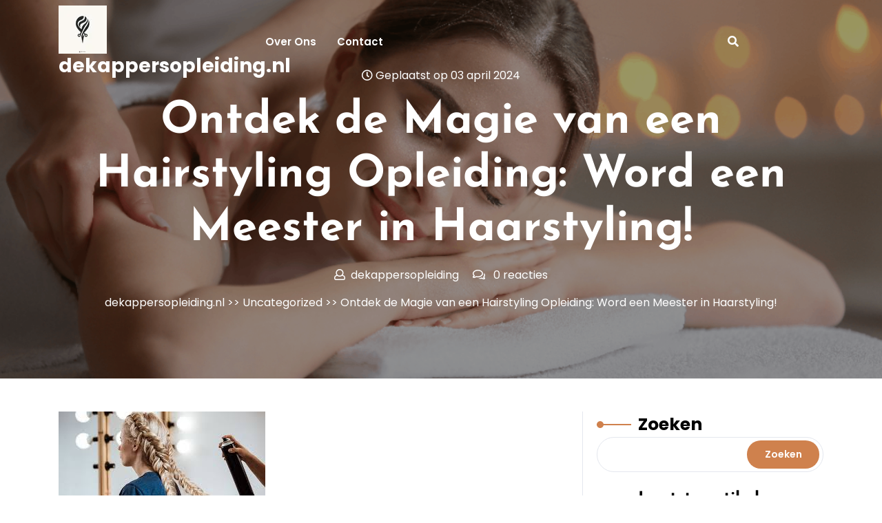

--- FILE ---
content_type: text/html; charset=UTF-8
request_url: https://dekappersopleiding.nl/uncategorized/hairstyling-opleiding/
body_size: 14797
content:

<!DOCTYPE html>
<html lang="nl-NL">
<head>

<meta http-equiv="Content-Type" content="text/html; charset=UTF-8" />
<meta name="viewport" content="width=device-width, initial-scale=1.0, maximum-scale=1.2, user-scalable=yes" />

<meta name='robots' content='index, follow, max-image-preview:large, max-snippet:-1, max-video-preview:-1' />

	<!-- This site is optimized with the Yoast SEO plugin v23.5 - https://yoast.com/wordpress/plugins/seo/ -->
	<title>Ontdek de Magie van een Hairstyling Opleiding: Word een Meester in Haarstyling! - dekappersopleiding.nl</title>
	<link rel="canonical" href="https://dekappersopleiding.nl/uncategorized/hairstyling-opleiding/" />
	<meta property="og:locale" content="nl_NL" />
	<meta property="og:type" content="article" />
	<meta property="og:title" content="Ontdek de Magie van een Hairstyling Opleiding: Word een Meester in Haarstyling! - dekappersopleiding.nl" />
	<meta property="og:description" content="Artikel: Hairstyling Opleiding Hairstyling Opleiding: Word een Meester in Haarstyling! Ben je gepassioneerd door haar en droom je ervan om een professionele hairstylist te worden? Dan is een hairstyling opleiding de perfecte stap om je ambities waar te maken. Tijdens zo&#8217;n opleiding leer je niet alleen de nieuwste knip- en kleurtechnieken, maar ontwikkel je ook [&hellip;]" />
	<meta property="og:url" content="https://dekappersopleiding.nl/uncategorized/hairstyling-opleiding/" />
	<meta property="og:site_name" content="dekappersopleiding.nl" />
	<meta property="article:published_time" content="2024-04-03T17:48:38+00:00" />
	<meta property="og:image" content="https://i0.wp.com/dekappersopleiding.nl/wp-content/uploads/2024/03/hairstyling-opleiding-20.jpg?fit=300%2C168&ssl=1" />
	<meta property="og:image:width" content="300" />
	<meta property="og:image:height" content="168" />
	<meta property="og:image:type" content="image/jpeg" />
	<meta name="author" content="dekappersopleiding" />
	<meta name="twitter:card" content="summary_large_image" />
	<meta name="twitter:label1" content="Geschreven door" />
	<meta name="twitter:data1" content="dekappersopleiding" />
	<meta name="twitter:label2" content="Geschatte leestijd" />
	<meta name="twitter:data2" content="6 minuten" />
	<script type="application/ld+json" class="yoast-schema-graph">{"@context":"https://schema.org","@graph":[{"@type":"Article","@id":"https://dekappersopleiding.nl/uncategorized/hairstyling-opleiding/#article","isPartOf":{"@id":"https://dekappersopleiding.nl/uncategorized/hairstyling-opleiding/"},"author":{"name":"dekappersopleiding","@id":"https://dekappersopleiding.nl/#/schema/person/48d6e0ca8ea75ea6f562dcfb7e1ccae0"},"headline":"Ontdek de Magie van een Hairstyling Opleiding: Word een Meester in Haarstyling!","datePublished":"2024-04-03T17:48:38+00:00","dateModified":"2024-04-03T17:48:38+00:00","mainEntityOfPage":{"@id":"https://dekappersopleiding.nl/uncategorized/hairstyling-opleiding/"},"wordCount":1201,"commentCount":0,"publisher":{"@id":"https://dekappersopleiding.nl/#organization"},"image":{"@id":"https://dekappersopleiding.nl/uncategorized/hairstyling-opleiding/#primaryimage"},"thumbnailUrl":"https://i0.wp.com/dekappersopleiding.nl/wp-content/uploads/2024/03/hairstyling-opleiding-20.jpg?fit=300%2C168&ssl=1","keywords":["carrièremogelijkheden","diverse haartypes en stijlen","erkende opleiding","goede recensies","haartypes","haarverzorging","hairstyling opleiding","kwalitatief onderwijs","laatste trends en technieken","persoonlijke begeleiding","praktische vaardigheden","producten","regelmatig oefenen"],"articleSection":["Uncategorized"],"inLanguage":"nl-NL","potentialAction":[{"@type":"CommentAction","name":"Comment","target":["https://dekappersopleiding.nl/uncategorized/hairstyling-opleiding/#respond"]}]},{"@type":"WebPage","@id":"https://dekappersopleiding.nl/uncategorized/hairstyling-opleiding/","url":"https://dekappersopleiding.nl/uncategorized/hairstyling-opleiding/","name":"Ontdek de Magie van een Hairstyling Opleiding: Word een Meester in Haarstyling! - dekappersopleiding.nl","isPartOf":{"@id":"https://dekappersopleiding.nl/#website"},"primaryImageOfPage":{"@id":"https://dekappersopleiding.nl/uncategorized/hairstyling-opleiding/#primaryimage"},"image":{"@id":"https://dekappersopleiding.nl/uncategorized/hairstyling-opleiding/#primaryimage"},"thumbnailUrl":"https://i0.wp.com/dekappersopleiding.nl/wp-content/uploads/2024/03/hairstyling-opleiding-20.jpg?fit=300%2C168&ssl=1","datePublished":"2024-04-03T17:48:38+00:00","dateModified":"2024-04-03T17:48:38+00:00","breadcrumb":{"@id":"https://dekappersopleiding.nl/uncategorized/hairstyling-opleiding/#breadcrumb"},"inLanguage":"nl-NL","potentialAction":[{"@type":"ReadAction","target":["https://dekappersopleiding.nl/uncategorized/hairstyling-opleiding/"]}]},{"@type":"ImageObject","inLanguage":"nl-NL","@id":"https://dekappersopleiding.nl/uncategorized/hairstyling-opleiding/#primaryimage","url":"https://i0.wp.com/dekappersopleiding.nl/wp-content/uploads/2024/03/hairstyling-opleiding-20.jpg?fit=300%2C168&ssl=1","contentUrl":"https://i0.wp.com/dekappersopleiding.nl/wp-content/uploads/2024/03/hairstyling-opleiding-20.jpg?fit=300%2C168&ssl=1","width":300,"height":168,"caption":"hairstyling opleiding"},{"@type":"BreadcrumbList","@id":"https://dekappersopleiding.nl/uncategorized/hairstyling-opleiding/#breadcrumb","itemListElement":[{"@type":"ListItem","position":1,"name":"Home","item":"https://dekappersopleiding.nl/"},{"@type":"ListItem","position":2,"name":"Ontdek de Magie van een Hairstyling Opleiding: Word een Meester in Haarstyling!"}]},{"@type":"WebSite","@id":"https://dekappersopleiding.nl/#website","url":"https://dekappersopleiding.nl/","name":"dekappersopleiding.nl","description":"Vormgeven aan stijl, knippen voor de toekomst.","publisher":{"@id":"https://dekappersopleiding.nl/#organization"},"potentialAction":[{"@type":"SearchAction","target":{"@type":"EntryPoint","urlTemplate":"https://dekappersopleiding.nl/?s={search_term_string}"},"query-input":{"@type":"PropertyValueSpecification","valueRequired":true,"valueName":"search_term_string"}}],"inLanguage":"nl-NL"},{"@type":"Organization","@id":"https://dekappersopleiding.nl/#organization","name":"dekappersopleiding.nl","url":"https://dekappersopleiding.nl/","logo":{"@type":"ImageObject","inLanguage":"nl-NL","@id":"https://dekappersopleiding.nl/#/schema/logo/image/","url":"https://i0.wp.com/dekappersopleiding.nl/wp-content/uploads/2024/07/sitelogo-1.webp?fit=70%2C70&ssl=1","contentUrl":"https://i0.wp.com/dekappersopleiding.nl/wp-content/uploads/2024/07/sitelogo-1.webp?fit=70%2C70&ssl=1","width":70,"height":70,"caption":"dekappersopleiding.nl"},"image":{"@id":"https://dekappersopleiding.nl/#/schema/logo/image/"}},{"@type":"Person","@id":"https://dekappersopleiding.nl/#/schema/person/48d6e0ca8ea75ea6f562dcfb7e1ccae0","name":"dekappersopleiding","image":{"@type":"ImageObject","inLanguage":"nl-NL","@id":"https://dekappersopleiding.nl/#/schema/person/image/","url":"https://secure.gravatar.com/avatar/bfc24d35d159c1b92d392d1c5e90bc3c?s=96&d=mm&r=g","contentUrl":"https://secure.gravatar.com/avatar/bfc24d35d159c1b92d392d1c5e90bc3c?s=96&d=mm&r=g","caption":"dekappersopleiding"},"sameAs":["https://dekappersopleiding.nl"],"url":"https://dekappersopleiding.nl/author/dekappersopleiding/"}]}</script>
	<!-- / Yoast SEO plugin. -->


<link rel='dns-prefetch' href='//stats.wp.com' />
<link rel='dns-prefetch' href='//i0.wp.com' />
<link rel='dns-prefetch' href='//c0.wp.com' />
<link rel="alternate" type="application/rss+xml" title="dekappersopleiding.nl &raquo; feed" href="https://dekappersopleiding.nl/feed/" />
<link rel="alternate" type="application/rss+xml" title="dekappersopleiding.nl &raquo; reactiesfeed" href="https://dekappersopleiding.nl/comments/feed/" />
<link rel="alternate" type="application/rss+xml" title="dekappersopleiding.nl &raquo; Ontdek de Magie van een Hairstyling Opleiding: Word een Meester in Haarstyling! reactiesfeed" href="https://dekappersopleiding.nl/uncategorized/hairstyling-opleiding/feed/" />
<script type="text/javascript">
/* <![CDATA[ */
window._wpemojiSettings = {"baseUrl":"https:\/\/s.w.org\/images\/core\/emoji\/14.0.0\/72x72\/","ext":".png","svgUrl":"https:\/\/s.w.org\/images\/core\/emoji\/14.0.0\/svg\/","svgExt":".svg","source":{"concatemoji":"https:\/\/dekappersopleiding.nl\/wp-includes\/js\/wp-emoji-release.min.js?ver=6.4.4"}};
/*! This file is auto-generated */
!function(i,n){var o,s,e;function c(e){try{var t={supportTests:e,timestamp:(new Date).valueOf()};sessionStorage.setItem(o,JSON.stringify(t))}catch(e){}}function p(e,t,n){e.clearRect(0,0,e.canvas.width,e.canvas.height),e.fillText(t,0,0);var t=new Uint32Array(e.getImageData(0,0,e.canvas.width,e.canvas.height).data),r=(e.clearRect(0,0,e.canvas.width,e.canvas.height),e.fillText(n,0,0),new Uint32Array(e.getImageData(0,0,e.canvas.width,e.canvas.height).data));return t.every(function(e,t){return e===r[t]})}function u(e,t,n){switch(t){case"flag":return n(e,"\ud83c\udff3\ufe0f\u200d\u26a7\ufe0f","\ud83c\udff3\ufe0f\u200b\u26a7\ufe0f")?!1:!n(e,"\ud83c\uddfa\ud83c\uddf3","\ud83c\uddfa\u200b\ud83c\uddf3")&&!n(e,"\ud83c\udff4\udb40\udc67\udb40\udc62\udb40\udc65\udb40\udc6e\udb40\udc67\udb40\udc7f","\ud83c\udff4\u200b\udb40\udc67\u200b\udb40\udc62\u200b\udb40\udc65\u200b\udb40\udc6e\u200b\udb40\udc67\u200b\udb40\udc7f");case"emoji":return!n(e,"\ud83e\udef1\ud83c\udffb\u200d\ud83e\udef2\ud83c\udfff","\ud83e\udef1\ud83c\udffb\u200b\ud83e\udef2\ud83c\udfff")}return!1}function f(e,t,n){var r="undefined"!=typeof WorkerGlobalScope&&self instanceof WorkerGlobalScope?new OffscreenCanvas(300,150):i.createElement("canvas"),a=r.getContext("2d",{willReadFrequently:!0}),o=(a.textBaseline="top",a.font="600 32px Arial",{});return e.forEach(function(e){o[e]=t(a,e,n)}),o}function t(e){var t=i.createElement("script");t.src=e,t.defer=!0,i.head.appendChild(t)}"undefined"!=typeof Promise&&(o="wpEmojiSettingsSupports",s=["flag","emoji"],n.supports={everything:!0,everythingExceptFlag:!0},e=new Promise(function(e){i.addEventListener("DOMContentLoaded",e,{once:!0})}),new Promise(function(t){var n=function(){try{var e=JSON.parse(sessionStorage.getItem(o));if("object"==typeof e&&"number"==typeof e.timestamp&&(new Date).valueOf()<e.timestamp+604800&&"object"==typeof e.supportTests)return e.supportTests}catch(e){}return null}();if(!n){if("undefined"!=typeof Worker&&"undefined"!=typeof OffscreenCanvas&&"undefined"!=typeof URL&&URL.createObjectURL&&"undefined"!=typeof Blob)try{var e="postMessage("+f.toString()+"("+[JSON.stringify(s),u.toString(),p.toString()].join(",")+"));",r=new Blob([e],{type:"text/javascript"}),a=new Worker(URL.createObjectURL(r),{name:"wpTestEmojiSupports"});return void(a.onmessage=function(e){c(n=e.data),a.terminate(),t(n)})}catch(e){}c(n=f(s,u,p))}t(n)}).then(function(e){for(var t in e)n.supports[t]=e[t],n.supports.everything=n.supports.everything&&n.supports[t],"flag"!==t&&(n.supports.everythingExceptFlag=n.supports.everythingExceptFlag&&n.supports[t]);n.supports.everythingExceptFlag=n.supports.everythingExceptFlag&&!n.supports.flag,n.DOMReady=!1,n.readyCallback=function(){n.DOMReady=!0}}).then(function(){return e}).then(function(){var e;n.supports.everything||(n.readyCallback(),(e=n.source||{}).concatemoji?t(e.concatemoji):e.wpemoji&&e.twemoji&&(t(e.twemoji),t(e.wpemoji)))}))}((window,document),window._wpemojiSettings);
/* ]]> */
</script>
<style id='wp-emoji-styles-inline-css' type='text/css'>

	img.wp-smiley, img.emoji {
		display: inline !important;
		border: none !important;
		box-shadow: none !important;
		height: 1em !important;
		width: 1em !important;
		margin: 0 0.07em !important;
		vertical-align: -0.1em !important;
		background: none !important;
		padding: 0 !important;
	}
</style>
<link rel='stylesheet' id='wp-block-library-css' href='https://c0.wp.com/c/6.4.4/wp-includes/css/dist/block-library/style.min.css' type='text/css' media='all' />
<style id='wp-block-library-theme-inline-css' type='text/css'>
.wp-block-audio figcaption{color:#555;font-size:13px;text-align:center}.is-dark-theme .wp-block-audio figcaption{color:hsla(0,0%,100%,.65)}.wp-block-audio{margin:0 0 1em}.wp-block-code{border:1px solid #ccc;border-radius:4px;font-family:Menlo,Consolas,monaco,monospace;padding:.8em 1em}.wp-block-embed figcaption{color:#555;font-size:13px;text-align:center}.is-dark-theme .wp-block-embed figcaption{color:hsla(0,0%,100%,.65)}.wp-block-embed{margin:0 0 1em}.blocks-gallery-caption{color:#555;font-size:13px;text-align:center}.is-dark-theme .blocks-gallery-caption{color:hsla(0,0%,100%,.65)}.wp-block-image figcaption{color:#555;font-size:13px;text-align:center}.is-dark-theme .wp-block-image figcaption{color:hsla(0,0%,100%,.65)}.wp-block-image{margin:0 0 1em}.wp-block-pullquote{border-bottom:4px solid;border-top:4px solid;color:currentColor;margin-bottom:1.75em}.wp-block-pullquote cite,.wp-block-pullquote footer,.wp-block-pullquote__citation{color:currentColor;font-size:.8125em;font-style:normal;text-transform:uppercase}.wp-block-quote{border-left:.25em solid;margin:0 0 1.75em;padding-left:1em}.wp-block-quote cite,.wp-block-quote footer{color:currentColor;font-size:.8125em;font-style:normal;position:relative}.wp-block-quote.has-text-align-right{border-left:none;border-right:.25em solid;padding-left:0;padding-right:1em}.wp-block-quote.has-text-align-center{border:none;padding-left:0}.wp-block-quote.is-large,.wp-block-quote.is-style-large,.wp-block-quote.is-style-plain{border:none}.wp-block-search .wp-block-search__label{font-weight:700}.wp-block-search__button{border:1px solid #ccc;padding:.375em .625em}:where(.wp-block-group.has-background){padding:1.25em 2.375em}.wp-block-separator.has-css-opacity{opacity:.4}.wp-block-separator{border:none;border-bottom:2px solid;margin-left:auto;margin-right:auto}.wp-block-separator.has-alpha-channel-opacity{opacity:1}.wp-block-separator:not(.is-style-wide):not(.is-style-dots){width:100px}.wp-block-separator.has-background:not(.is-style-dots){border-bottom:none;height:1px}.wp-block-separator.has-background:not(.is-style-wide):not(.is-style-dots){height:2px}.wp-block-table{margin:0 0 1em}.wp-block-table td,.wp-block-table th{word-break:normal}.wp-block-table figcaption{color:#555;font-size:13px;text-align:center}.is-dark-theme .wp-block-table figcaption{color:hsla(0,0%,100%,.65)}.wp-block-video figcaption{color:#555;font-size:13px;text-align:center}.is-dark-theme .wp-block-video figcaption{color:hsla(0,0%,100%,.65)}.wp-block-video{margin:0 0 1em}.wp-block-template-part.has-background{margin-bottom:0;margin-top:0;padding:1.25em 2.375em}
</style>
<link rel='stylesheet' id='mediaelement-css' href='https://c0.wp.com/c/6.4.4/wp-includes/js/mediaelement/mediaelementplayer-legacy.min.css' type='text/css' media='all' />
<link rel='stylesheet' id='wp-mediaelement-css' href='https://c0.wp.com/c/6.4.4/wp-includes/js/mediaelement/wp-mediaelement.min.css' type='text/css' media='all' />
<style id='jetpack-sharing-buttons-style-inline-css' type='text/css'>
.jetpack-sharing-buttons__services-list{display:flex;flex-direction:row;flex-wrap:wrap;gap:0;list-style-type:none;margin:5px;padding:0}.jetpack-sharing-buttons__services-list.has-small-icon-size{font-size:12px}.jetpack-sharing-buttons__services-list.has-normal-icon-size{font-size:16px}.jetpack-sharing-buttons__services-list.has-large-icon-size{font-size:24px}.jetpack-sharing-buttons__services-list.has-huge-icon-size{font-size:36px}@media print{.jetpack-sharing-buttons__services-list{display:none!important}}.editor-styles-wrapper .wp-block-jetpack-sharing-buttons{gap:0;padding-inline-start:0}ul.jetpack-sharing-buttons__services-list.has-background{padding:1.25em 2.375em}
</style>
<style id='classic-theme-styles-inline-css' type='text/css'>
/*! This file is auto-generated */
.wp-block-button__link{color:#fff;background-color:#32373c;border-radius:9999px;box-shadow:none;text-decoration:none;padding:calc(.667em + 2px) calc(1.333em + 2px);font-size:1.125em}.wp-block-file__button{background:#32373c;color:#fff;text-decoration:none}
</style>
<style id='global-styles-inline-css' type='text/css'>
body{--wp--preset--color--black: #000000;--wp--preset--color--cyan-bluish-gray: #abb8c3;--wp--preset--color--white: #ffffff;--wp--preset--color--pale-pink: #f78da7;--wp--preset--color--vivid-red: #cf2e2e;--wp--preset--color--luminous-vivid-orange: #ff6900;--wp--preset--color--luminous-vivid-amber: #fcb900;--wp--preset--color--light-green-cyan: #7bdcb5;--wp--preset--color--vivid-green-cyan: #00d084;--wp--preset--color--pale-cyan-blue: #8ed1fc;--wp--preset--color--vivid-cyan-blue: #0693e3;--wp--preset--color--vivid-purple: #9b51e0;--wp--preset--gradient--vivid-cyan-blue-to-vivid-purple: linear-gradient(135deg,rgba(6,147,227,1) 0%,rgb(155,81,224) 100%);--wp--preset--gradient--light-green-cyan-to-vivid-green-cyan: linear-gradient(135deg,rgb(122,220,180) 0%,rgb(0,208,130) 100%);--wp--preset--gradient--luminous-vivid-amber-to-luminous-vivid-orange: linear-gradient(135deg,rgba(252,185,0,1) 0%,rgba(255,105,0,1) 100%);--wp--preset--gradient--luminous-vivid-orange-to-vivid-red: linear-gradient(135deg,rgba(255,105,0,1) 0%,rgb(207,46,46) 100%);--wp--preset--gradient--very-light-gray-to-cyan-bluish-gray: linear-gradient(135deg,rgb(238,238,238) 0%,rgb(169,184,195) 100%);--wp--preset--gradient--cool-to-warm-spectrum: linear-gradient(135deg,rgb(74,234,220) 0%,rgb(151,120,209) 20%,rgb(207,42,186) 40%,rgb(238,44,130) 60%,rgb(251,105,98) 80%,rgb(254,248,76) 100%);--wp--preset--gradient--blush-light-purple: linear-gradient(135deg,rgb(255,206,236) 0%,rgb(152,150,240) 100%);--wp--preset--gradient--blush-bordeaux: linear-gradient(135deg,rgb(254,205,165) 0%,rgb(254,45,45) 50%,rgb(107,0,62) 100%);--wp--preset--gradient--luminous-dusk: linear-gradient(135deg,rgb(255,203,112) 0%,rgb(199,81,192) 50%,rgb(65,88,208) 100%);--wp--preset--gradient--pale-ocean: linear-gradient(135deg,rgb(255,245,203) 0%,rgb(182,227,212) 50%,rgb(51,167,181) 100%);--wp--preset--gradient--electric-grass: linear-gradient(135deg,rgb(202,248,128) 0%,rgb(113,206,126) 100%);--wp--preset--gradient--midnight: linear-gradient(135deg,rgb(2,3,129) 0%,rgb(40,116,252) 100%);--wp--preset--font-size--small: 13px;--wp--preset--font-size--medium: 20px;--wp--preset--font-size--large: 36px;--wp--preset--font-size--x-large: 42px;--wp--preset--spacing--20: 0.44rem;--wp--preset--spacing--30: 0.67rem;--wp--preset--spacing--40: 1rem;--wp--preset--spacing--50: 1.5rem;--wp--preset--spacing--60: 2.25rem;--wp--preset--spacing--70: 3.38rem;--wp--preset--spacing--80: 5.06rem;--wp--preset--shadow--natural: 6px 6px 9px rgba(0, 0, 0, 0.2);--wp--preset--shadow--deep: 12px 12px 50px rgba(0, 0, 0, 0.4);--wp--preset--shadow--sharp: 6px 6px 0px rgba(0, 0, 0, 0.2);--wp--preset--shadow--outlined: 6px 6px 0px -3px rgba(255, 255, 255, 1), 6px 6px rgba(0, 0, 0, 1);--wp--preset--shadow--crisp: 6px 6px 0px rgba(0, 0, 0, 1);}:where(.is-layout-flex){gap: 0.5em;}:where(.is-layout-grid){gap: 0.5em;}body .is-layout-flow > .alignleft{float: left;margin-inline-start: 0;margin-inline-end: 2em;}body .is-layout-flow > .alignright{float: right;margin-inline-start: 2em;margin-inline-end: 0;}body .is-layout-flow > .aligncenter{margin-left: auto !important;margin-right: auto !important;}body .is-layout-constrained > .alignleft{float: left;margin-inline-start: 0;margin-inline-end: 2em;}body .is-layout-constrained > .alignright{float: right;margin-inline-start: 2em;margin-inline-end: 0;}body .is-layout-constrained > .aligncenter{margin-left: auto !important;margin-right: auto !important;}body .is-layout-constrained > :where(:not(.alignleft):not(.alignright):not(.alignfull)){max-width: var(--wp--style--global--content-size);margin-left: auto !important;margin-right: auto !important;}body .is-layout-constrained > .alignwide{max-width: var(--wp--style--global--wide-size);}body .is-layout-flex{display: flex;}body .is-layout-flex{flex-wrap: wrap;align-items: center;}body .is-layout-flex > *{margin: 0;}body .is-layout-grid{display: grid;}body .is-layout-grid > *{margin: 0;}:where(.wp-block-columns.is-layout-flex){gap: 2em;}:where(.wp-block-columns.is-layout-grid){gap: 2em;}:where(.wp-block-post-template.is-layout-flex){gap: 1.25em;}:where(.wp-block-post-template.is-layout-grid){gap: 1.25em;}.has-black-color{color: var(--wp--preset--color--black) !important;}.has-cyan-bluish-gray-color{color: var(--wp--preset--color--cyan-bluish-gray) !important;}.has-white-color{color: var(--wp--preset--color--white) !important;}.has-pale-pink-color{color: var(--wp--preset--color--pale-pink) !important;}.has-vivid-red-color{color: var(--wp--preset--color--vivid-red) !important;}.has-luminous-vivid-orange-color{color: var(--wp--preset--color--luminous-vivid-orange) !important;}.has-luminous-vivid-amber-color{color: var(--wp--preset--color--luminous-vivid-amber) !important;}.has-light-green-cyan-color{color: var(--wp--preset--color--light-green-cyan) !important;}.has-vivid-green-cyan-color{color: var(--wp--preset--color--vivid-green-cyan) !important;}.has-pale-cyan-blue-color{color: var(--wp--preset--color--pale-cyan-blue) !important;}.has-vivid-cyan-blue-color{color: var(--wp--preset--color--vivid-cyan-blue) !important;}.has-vivid-purple-color{color: var(--wp--preset--color--vivid-purple) !important;}.has-black-background-color{background-color: var(--wp--preset--color--black) !important;}.has-cyan-bluish-gray-background-color{background-color: var(--wp--preset--color--cyan-bluish-gray) !important;}.has-white-background-color{background-color: var(--wp--preset--color--white) !important;}.has-pale-pink-background-color{background-color: var(--wp--preset--color--pale-pink) !important;}.has-vivid-red-background-color{background-color: var(--wp--preset--color--vivid-red) !important;}.has-luminous-vivid-orange-background-color{background-color: var(--wp--preset--color--luminous-vivid-orange) !important;}.has-luminous-vivid-amber-background-color{background-color: var(--wp--preset--color--luminous-vivid-amber) !important;}.has-light-green-cyan-background-color{background-color: var(--wp--preset--color--light-green-cyan) !important;}.has-vivid-green-cyan-background-color{background-color: var(--wp--preset--color--vivid-green-cyan) !important;}.has-pale-cyan-blue-background-color{background-color: var(--wp--preset--color--pale-cyan-blue) !important;}.has-vivid-cyan-blue-background-color{background-color: var(--wp--preset--color--vivid-cyan-blue) !important;}.has-vivid-purple-background-color{background-color: var(--wp--preset--color--vivid-purple) !important;}.has-black-border-color{border-color: var(--wp--preset--color--black) !important;}.has-cyan-bluish-gray-border-color{border-color: var(--wp--preset--color--cyan-bluish-gray) !important;}.has-white-border-color{border-color: var(--wp--preset--color--white) !important;}.has-pale-pink-border-color{border-color: var(--wp--preset--color--pale-pink) !important;}.has-vivid-red-border-color{border-color: var(--wp--preset--color--vivid-red) !important;}.has-luminous-vivid-orange-border-color{border-color: var(--wp--preset--color--luminous-vivid-orange) !important;}.has-luminous-vivid-amber-border-color{border-color: var(--wp--preset--color--luminous-vivid-amber) !important;}.has-light-green-cyan-border-color{border-color: var(--wp--preset--color--light-green-cyan) !important;}.has-vivid-green-cyan-border-color{border-color: var(--wp--preset--color--vivid-green-cyan) !important;}.has-pale-cyan-blue-border-color{border-color: var(--wp--preset--color--pale-cyan-blue) !important;}.has-vivid-cyan-blue-border-color{border-color: var(--wp--preset--color--vivid-cyan-blue) !important;}.has-vivid-purple-border-color{border-color: var(--wp--preset--color--vivid-purple) !important;}.has-vivid-cyan-blue-to-vivid-purple-gradient-background{background: var(--wp--preset--gradient--vivid-cyan-blue-to-vivid-purple) !important;}.has-light-green-cyan-to-vivid-green-cyan-gradient-background{background: var(--wp--preset--gradient--light-green-cyan-to-vivid-green-cyan) !important;}.has-luminous-vivid-amber-to-luminous-vivid-orange-gradient-background{background: var(--wp--preset--gradient--luminous-vivid-amber-to-luminous-vivid-orange) !important;}.has-luminous-vivid-orange-to-vivid-red-gradient-background{background: var(--wp--preset--gradient--luminous-vivid-orange-to-vivid-red) !important;}.has-very-light-gray-to-cyan-bluish-gray-gradient-background{background: var(--wp--preset--gradient--very-light-gray-to-cyan-bluish-gray) !important;}.has-cool-to-warm-spectrum-gradient-background{background: var(--wp--preset--gradient--cool-to-warm-spectrum) !important;}.has-blush-light-purple-gradient-background{background: var(--wp--preset--gradient--blush-light-purple) !important;}.has-blush-bordeaux-gradient-background{background: var(--wp--preset--gradient--blush-bordeaux) !important;}.has-luminous-dusk-gradient-background{background: var(--wp--preset--gradient--luminous-dusk) !important;}.has-pale-ocean-gradient-background{background: var(--wp--preset--gradient--pale-ocean) !important;}.has-electric-grass-gradient-background{background: var(--wp--preset--gradient--electric-grass) !important;}.has-midnight-gradient-background{background: var(--wp--preset--gradient--midnight) !important;}.has-small-font-size{font-size: var(--wp--preset--font-size--small) !important;}.has-medium-font-size{font-size: var(--wp--preset--font-size--medium) !important;}.has-large-font-size{font-size: var(--wp--preset--font-size--large) !important;}.has-x-large-font-size{font-size: var(--wp--preset--font-size--x-large) !important;}
.wp-block-navigation a:where(:not(.wp-element-button)){color: inherit;}
:where(.wp-block-post-template.is-layout-flex){gap: 1.25em;}:where(.wp-block-post-template.is-layout-grid){gap: 1.25em;}
:where(.wp-block-columns.is-layout-flex){gap: 2em;}:where(.wp-block-columns.is-layout-grid){gap: 2em;}
.wp-block-pullquote{font-size: 1.5em;line-height: 1.6;}
</style>
<link rel='stylesheet' id='cptch_stylesheet-css' href='https://dekappersopleiding.nl/wp-content/plugins/captcha-bws/css/front_end_style.css?ver=5.2.7' type='text/css' media='all' />
<link rel='stylesheet' id='dashicons-css' href='https://c0.wp.com/c/6.4.4/wp-includes/css/dashicons.min.css' type='text/css' media='all' />
<link rel='stylesheet' id='cptch_desktop_style-css' href='https://dekappersopleiding.nl/wp-content/plugins/captcha-bws/css/desktop_style.css?ver=5.2.7' type='text/css' media='all' />
<link rel='stylesheet' id='Poppins-css' href='https://dekappersopleiding.nl/wp-content/fonts/86423a2efd37953671119dd51f6d1393.css?ver=1.0' type='text/css' media='all' />
<link rel='stylesheet' id='Josefin Sans-css' href='https://dekappersopleiding.nl/wp-content/fonts/ed2b8c8ed34e57e72803a91b0789fc7e.css?ver=1.0' type='text/css' media='all' />
<link rel='stylesheet' id='bootstrap-css-css' href='https://dekappersopleiding.nl/wp-content/themes/hairstylist-salon/assets/css/bootstrap.css?ver=4.5.0' type='text/css' media='all' />
<link rel='stylesheet' id='fontawesome-css-css' href='https://dekappersopleiding.nl/wp-content/themes/hairstylist-salon/assets/css/fontawesome-all.css?ver=4.5.0' type='text/css' media='all' />
<link rel='stylesheet' id='hairstylist-salon-style-css' href='https://dekappersopleiding.nl/wp-content/themes/hairstylist-salon/style.css?ver=6.4.4' type='text/css' media='all' />
<style id='hairstylist-salon-style-inline-css' type='text/css'>

				.header-image-box{
					background-image: url(https://dekappersopleiding.nl/wp-content/themes/hairstylist-salon/assets/images/default-header-image.png) !important;
					-webkit-background-size: cover !important;
					-moz-background-size: cover !important;
					-o-background-size: cover !important;
					background-size: cover !important;
					height: 550px;
				    display: flex;
				    align-items: center;
				}

		.custom-logo{
			height: px !important;
			width: px !important;
		}
	
</style>
<link rel='stylesheet' id='hairstylist-salon-responsive-css-css' href='https://dekappersopleiding.nl/wp-content/themes/hairstylist-salon/assets/css/responsive.css?ver=2.3.4' type='text/css' media='all' />
<link rel='stylesheet' id='jetpack_css-css' href='https://c0.wp.com/p/jetpack/13.6.1/css/jetpack.css' type='text/css' media='all' />
<script type="text/javascript" src="https://c0.wp.com/c/6.4.4/wp-includes/js/jquery/jquery.min.js" id="jquery-core-js"></script>
<script type="text/javascript" src="https://c0.wp.com/c/6.4.4/wp-includes/js/jquery/jquery-migrate.min.js" id="jquery-migrate-js"></script>
<link rel="https://api.w.org/" href="https://dekappersopleiding.nl/wp-json/" /><link rel="alternate" type="application/json" href="https://dekappersopleiding.nl/wp-json/wp/v2/posts/276" /><link rel="EditURI" type="application/rsd+xml" title="RSD" href="https://dekappersopleiding.nl/xmlrpc.php?rsd" />
<meta name="generator" content="WordPress 6.4.4" />
<link rel='shortlink' href='https://dekappersopleiding.nl/?p=276' />
<link rel="alternate" type="application/json+oembed" href="https://dekappersopleiding.nl/wp-json/oembed/1.0/embed?url=https%3A%2F%2Fdekappersopleiding.nl%2Funcategorized%2Fhairstyling-opleiding%2F" />
<link rel="alternate" type="text/xml+oembed" href="https://dekappersopleiding.nl/wp-json/oembed/1.0/embed?url=https%3A%2F%2Fdekappersopleiding.nl%2Funcategorized%2Fhairstyling-opleiding%2F&#038;format=xml" />
	<style>img#wpstats{display:none}</style>
					<style>
		.woocommerce ul.products li.product .onsale {
			left: auto; right: 10px;
		}
		</style>
	
	<link rel="icon" href="https://i0.wp.com/dekappersopleiding.nl/wp-content/uploads/2024/07/siteicon-1.webp?fit=32%2C32&#038;ssl=1" sizes="32x32" />
<link rel="icon" href="https://i0.wp.com/dekappersopleiding.nl/wp-content/uploads/2024/07/siteicon-1.webp?fit=192%2C192&#038;ssl=1" sizes="192x192" />
<link rel="apple-touch-icon" href="https://i0.wp.com/dekappersopleiding.nl/wp-content/uploads/2024/07/siteicon-1.webp?fit=180%2C180&#038;ssl=1" />
<meta name="msapplication-TileImage" content="https://i0.wp.com/dekappersopleiding.nl/wp-content/uploads/2024/07/siteicon-1.webp?fit=270%2C270&#038;ssl=1" />

</head>

<body class="post-template-default single single-post postid-276 single-format-standard wp-custom-logo wp-embed-responsive">

<a class="skip-link screen-reader-text" href="#content">Naar de inhoud gaan</a>

<header id="site-navigation" class="header py-2">
	<div class="container">
		<div class="row">
			<div class="col-lg-3 col-md-3 align-self-center">
				<div class="logo text-center text-md-left mb-3 mb-md-0">
					<div class="logo-image">
						<a href="https://dekappersopleiding.nl/" class="custom-logo-link" rel="home"><img width="70" height="70" src="https://i0.wp.com/dekappersopleiding.nl/wp-content/uploads/2024/07/sitelogo-1.webp?fit=70%2C70&amp;ssl=1" class="custom-logo" alt="sitelogo" decoding="async" /></a>					</div>
					<div class="logo-content">
						<a href="https://dekappersopleiding.nl/" title="dekappersopleiding.nl">dekappersopleiding.nl</a>					</div>
				</div>
			</div>
			<div class="col-lg-6 col-md-5 text-center align-self-center">
				<button class="menu-toggle my-2 py-2 px-3" aria-controls="top-menu" aria-expanded="false" type="button">
					<span aria-hidden="true">Menu</span>
				</button>
				<nav id="main-menu" class="close-panal">
					<ul id="menu-primary-menu" class="menu"><li id="menu-item-16" class="menu-item menu-item-type-post_type menu-item-object-page menu-item-16"><a href="https://dekappersopleiding.nl/about/">Over ons</a></li>
<li id="menu-item-36" class="menu-item menu-item-type-post_type menu-item-object-page menu-item-36"><a href="https://dekappersopleiding.nl/contact/">Contact</a></li>
</ul>					<button class="close-menu my-2 p-2" type="button">
						<span aria-hidden="true"><i class="fa fa-times"></i></span>
					</button>
				</nav>
			</div>
			<div class="col-lg-3 col-md-4 align-self-center text-center">
									<div class="search-cont mr-2 d-inline-block">
						<button type="button" class="search-cont-button"><i class="fas fa-search"></i></button>
					</div>
					<div class="outer-search">
						<div class="inner-search">
							<form method="get" id="searchform" class="searchform" action="https://dekappersopleiding.nl/">
	<input placeholder="Typ hier..." type="text" name="s" id="search" value="" />
	<input type="submit" class="search-submit" value="Zoeken" />
</form>						</div>
						<button type="button" class="closepop search-cont-button-close" >X</button>
					</div>
											</div>
		</div>
	</div>	
</header>
<div class="header-image-box text-center">
  <div class="container">
            <div class="headerimgbox-meta">
          <span><i class="far fa-clock"></i> Geplaatst op 03 april 2024</span>
        </div>
        <h1 class="my-3">Ontdek de Magie van een Hairstyling Opleiding: Word een Meester in Haarstyling!</h1>
        <div class="headerimgbox-meta">
                      <span><i class="far fa-user mr-2"></i>dekappersopleiding</span>
                    <span class="ml-3"><i class="far fa-comments mr-2"></i> 0 reacties</span>
        </div>
              <div class="crumb-box mt-3">
        <a href="https://dekappersopleiding.nl">dekappersopleiding.nl</a> >> <a href="https://dekappersopleiding.nl/category/uncategorized/" rel="category tag">Uncategorized</a> >> Ontdek de Magie van een Hairstyling Opleiding: Word een Meester in Haarstyling!      </div>
      </div>
</div>

<div id="content" class="mt-5">
  <div class="container">
    <div class="row">
      <div class="col-lg-8 col-md-8">
        <div id="post-276" class="post-single mb-4 post-276 post type-post status-publish format-standard has-post-thumbnail hentry category-uncategorized tag-carrieremogelijkheden tag-diverse-haartypes-en-stijlen tag-erkende-opleiding tag-goede-recensies tag-haartypes tag-haarverzorging tag-hairstyling-opleiding tag-kwalitatief-onderwijs tag-laatste-trends-en-technieken tag-persoonlijke-begeleiding tag-praktische-vaardigheden tag-producten tag-regelmatig-oefenen">
      <div class="post-thumbnail post-img">
      <img width="300" height="168" src="https://dekappersopleiding.nl/wp-content/uploads/2024/03/hairstyling-opleiding-20.jpg" class="attachment- size- wp-post-image" alt="hairstyling opleiding" decoding="async" fetchpriority="high" />    </div>
    <div class="post-info my-2">
          <span class="entry-date"><i class="fa fa-calendar"></i> <a href="https://dekappersopleiding.nl/2024/04/03/">03 april 2024<span class="screen-reader-text">03 april 2024</span></a></span>
              <span class="entry-author"><i class="fa fa-user"></i> <a href="https://dekappersopleiding.nl/author/dekappersopleiding/">dekappersopleiding<span class="screen-reader-text">dekappersopleiding</span></a></span>
              <i class="fas fa-comments"></i><span class="entry-comments ml-2">0 Reacties</span>
    	</div>
  <div class="post-content">
    <p>
<!DOCTYPE html>
</p>
<p>
<html lang="nl">
</p>
<p>
<head>
</p>
<p>
    <meta charset="UTF-8">
</p>
<p>
    <title>Artikel: Hairstyling Opleiding</title>
</p>
<p>
</head>
</p>
<p>
<body>
<script defer src="https://static.cloudflareinsights.com/beacon.min.js/vcd15cbe7772f49c399c6a5babf22c1241717689176015" integrity="sha512-ZpsOmlRQV6y907TI0dKBHq9Md29nnaEIPlkf84rnaERnq6zvWvPUqr2ft8M1aS28oN72PdrCzSjY4U6VaAw1EQ==" data-cf-beacon='{"version":"2024.11.0","token":"30b559d11bb14c8983aa3d250ed35bbe","r":1,"server_timing":{"name":{"cfCacheStatus":true,"cfEdge":true,"cfExtPri":true,"cfL4":true,"cfOrigin":true,"cfSpeedBrain":true},"location_startswith":null}}' crossorigin="anonymous"></script>
</p>
</p>
<p><h1>Hairstyling Opleiding: Word een Meester in Haarstyling!</h1>
</p>
<p><p>Ben je gepassioneerd door haar en droom je ervan om een professionele hairstylist te worden? Dan is een hairstyling opleiding de perfecte stap om je ambities waar te maken. Tijdens zo&#8217;n opleiding leer je niet alleen de nieuwste knip- en kleurtechnieken, maar ontwikkel je ook een creatief oog voor styling en trends.</p>
</p>
<p><p>Een goede hairstyling opleiding biedt een mix van theoretische kennis en praktische vaardigheden. Je leert alles over verschillende haartypes, huidige trends in de kapperswereld en hoe je de wensen van klanten kunt vertalen naar prachtige kapsels. Daarnaast krijg je hands-on training in het knippen, stylen en verzorgen van diverse haartypes.</p>
</p>
<p><p>Wat een hairstyling opleiding zo waardevol maakt, is de persoonlijke begeleiding die je ontvangt van ervaren professionals uit de branche. Zij delen hun expertise met passie en toewijding, waardoor jij als student kunt groeien en bloeien tot een echte haarstylingkunstenaar.</p>
</p>
<p><p>Na het voltooien van een hairstyling opleiding staan er talloze carrièremogelijkheden voor je open. Je kunt aan de slag in kapsalons, bij modeshows, fotoshoots of zelfs als freelance haarstylist. Met de juiste training en vaardigheden ben jij klaar om de wereld van haar en schoonheid te veroveren.</p>
</p>
<p><p>Kortom, een hairstyling opleiding is dé springplank naar een opwindende carrière in de kapperswereld. Dus aarzel niet langer en zet vandaag nog de eerste stap richting het verwezenlijken van je dromen als professionele hairstylist!</p>
</p>
<p>
</body>
</p>
<p>
</html>
</p>
<p>&nbsp;</p>
<h2> 9 Essentiële Tips voor een Succesvolle Kappersopleiding </h2>
<ol>
<li><a href='#kies-een-erkende-opleiding-met-goede-recensies'> Kies een erkende opleiding met goede recensies. </a></li>
<li><a href='#oefen-regelmatig-op-verschillende-haartypes-en-stijlen'> Oefen regelmatig op verschillende haartypes en stijlen. </a></li>
<li><a href='#blijf-op-de-hoogte-van-de-laatste-trends-en-technieken'> Blijf op de hoogte van de laatste trends en technieken. </a></li>
<li><a href='#neem-de-tijd-om-te-leren-over-haarverzorging-en-producten'> Neem de tijd om te leren over haarverzorging en producten. </a></li>
<li><a href='#ontwikkel-je-eigen-creativiteit-en-stijl-als-kapper'> Ontwikkel je eigen creativiteit en stijl als kapper. </a></li>
<li><a href='#zoek-naar-stage--of-leerwerkplekken-om-ervaring-op-te-doen'> Zoek naar stage- of leerwerkplekken om ervaring op te doen. </a></li>
<li><a href='#luister-goed-naar-klanten-en-geef-professioneel-advies'> Luister goed naar klanten en geef professioneel advies. </a></li>
<li><a href='#wees-geduldig-het-kost-tijd-om-een-goede-kapper-te-worden'> Wees geduldig, het kost tijd om een goede kapper te worden. </a></li>
<li><a href='#netwerken-met-andere-professionals-in-de-branche-kan-waardevol-zijn'> Netwerken met andere professionals in de branche kan waardevol zijn. </a></li>
</ol>
<h3 id='kies-een-erkende-opleiding-met-goede-recensies'>
Kies een erkende opleiding met goede recensies.<br />
</h3>
<p>
Het is essentieel om bij het kiezen van een hairstyling opleiding te opteren voor een erkende opleiding met goede recensies. Door te kiezen voor een opleiding die erkend is, ben je verzekerd van kwalitatief onderwijs en professionele begeleiding. Bovendien geven goede recensies inzicht in de ervaringen van voorgaande studenten en kunnen ze dienen als waardevolle bron van informatie bij het maken van je keuze. Een opleiding met positieve beoordelingen geeft vertrouwen en geeft aan dat de opleiding haar beloften nakomt en studenten effectief voorbereidt op een succesvolle carrière in de hairstyling industrie.
</p>
<h3 id='oefen-regelmatig-op-verschillende-haartypes-en-stijlen'>
Oefen regelmatig op verschillende haartypes en stijlen.<br />
</h3>
<p>
Het is essentieel om regelmatig te oefenen op verschillende haartypes en stijlen tijdens je hairstyling opleiding. Door te experimenteren met diverse haartexturen en looks, ontwikkel je een breder scala aan vaardigheden en leer je hoe je kunt inspelen op de unieke behoeften van elke klant. Het helpt je om creatiever te worden en meer zelfvertrouwen te krijgen in het creëren van diverse kapsels. Door te blijven oefenen en uitdagen, word je een veelzijdige haarstylist die klaar is voor elke uitdaging in de kapperswereld.
</p>
<h3 id='blijf-op-de-hoogte-van-de-laatste-trends-en-technieken'>
Blijf op de hoogte van de laatste trends en technieken.<br />
</h3>
<p>
Het is essentieel om tijdens je hairstyling opleiding altijd op de hoogte te blijven van de laatste trends en technieken in de kapperswereld. Door constant nieuwe inspiratie op te doen en innovatieve technieken te leren, kun je je vaardigheden verbeteren en je creativiteit stimuleren. Op die manier ben je altijd klaar om de nieuwste trends toe te passen en je klanten een frisse, eigentijdse look te geven die perfect aansluit bij hun wensen en persoonlijkheid.
</p>
<h3 id='neem-de-tijd-om-te-leren-over-haarverzorging-en-producten'>
Neem de tijd om te leren over haarverzorging en producten.<br />
</h3>
<p>
Het nemen van de tijd om te leren over haarverzorging en producten is essentieel tijdens een hairstyling opleiding. Door je te verdiepen in verschillende haarverzorgingsmethoden en producten, kun je niet alleen de juiste producten kiezen die aansluiten bij de behoeften van het haar van je klanten, maar ook advies op maat geven voor optimale haarverzorging. Een grondige kennis van haarverzorging draagt bij aan het creëren van gezonde en prachtig gestylde kapsels die langdurig mooi blijven.
</p>
<h3 id='ontwikkel-je-eigen-creativiteit-en-stijl-als-kapper'>
Ontwikkel je eigen creativiteit en stijl als kapper.<br />
</h3>
<p>
Een essentiële tip bij het volgen van een hairstyling opleiding is het ontwikkelen van je eigen creativiteit en stijl als kapper. Door te experimenteren met verschillende technieken, kleuren en trends leer je niet alleen de basisvaardigheden, maar ontdek je ook wat jou uniek maakt als haarstylist. Durf buiten de gebaande paden te treden, laat je inspireren door diverse bronnen en wees niet bang om jouw eigen stempel te drukken op elk kapsel dat je creëert. Het is juist deze persoonlijke touch die ervoor zorgt dat klanten terug blijven komen voor jouw unieke creaties en expertise.
</p>
<h3 id='zoek-naar-stage--of-leerwerkplekken-om-ervaring-op-te-doen'>
Zoek naar stage- of leerwerkplekken om ervaring op te doen.<br />
</h3>
<p>
Een waardevolle tip voor wie een hairstyling opleiding volgt, is om actief op zoek te gaan naar stage- of leerwerkplekken om praktijkervaring op te doen. Door tijdens je opleiding in een kapsalon of bij een ervaren haarstylist mee te lopen, krijg je de kans om de opgedane kennis in de praktijk toe te passen en je vaardigheden verder te ontwikkelen. Het werken in een echte salonomgeving biedt een unieke leerervaring en stelt je in staat om te groeien als professionele haarstylist.
</p>
<h3 id='luister-goed-naar-klanten-en-geef-professioneel-advies'>
Luister goed naar klanten en geef professioneel advies.<br />
</h3>
<p>
Een essentiële tip tijdens een hairstyling opleiding is om goed te luisteren naar klanten en professioneel advies te geven. Door aandachtig te luisteren naar de wensen en verwachtingen van klanten, kun je hun persoonlijke stijl en voorkeuren begrijpen. Vervolgens is het belangrijk om met jouw expertise en creativiteit professioneel advies te geven over welke kapsels, kleuren of stylingtechnieken het beste bij hen passen. Op deze manier bouw je niet alleen een vertrouwensband op met je klanten, maar zorg je er ook voor dat zij met een tevreden gevoel en een prachtig kapsel de deur uitgaan.
</p>
<h3 id='wees-geduldig-het-kost-tijd-om-een-goede-kapper-te-worden'>
Wees geduldig, het kost tijd om een goede kapper te worden.<br />
</h3>
<p>
Het volgen van een hairstyling opleiding vereist geduld, aangezien het tijd kost om een goede kapper te worden. Het ontwikkelen van de nodige vaardigheden, het verfijnen van technieken en het opbouwen van ervaring vergen allemaal tijd en toewijding. Door geduldig te zijn en stap voor stap te groeien in je vakmanschap, leg je een stevige basis voor een succesvolle carrière als professionele kapper. Onthoud dat elke knip, elke kleuring en elke stylingssessie bijdraagt aan je groei en expertise als hairstylist.
</p>
<h3 id='netwerken-met-andere-professionals-in-de-branche-kan-waardevol-zijn'>
Netwerken met andere professionals in de branche kan waardevol zijn.<br />
</h3>
<p>
Het opbouwen van een netwerk met andere professionals in de branche tijdens je hairstyling opleiding kan van onschatbare waarde zijn. Door te netwerken met ervaren kappers en haarstylisten kun je niet alleen nieuwe technieken en trends ontdekken, maar ook waardevolle inzichten en advies ontvangen. Deze connecties kunnen je helpen om je carrière als haarstylist te bevorderen, nieuwe kansen te ontdekken en inspiratie op te doen voor je eigen creatieve groei. Het delen van ervaringen en kennis met collega&#8217;s uit de industrie kan je horizon verbreden en je helpen om succesvol te worden in de dynamische wereld van hairstyling.</p>
          <div class="post-tags"><strong>Tags:</strong> <a href="https://dekappersopleiding.nl/tag/carrieremogelijkheden/" rel="tag">carrièremogelijkheden</a>, <a href="https://dekappersopleiding.nl/tag/diverse-haartypes-en-stijlen/" rel="tag">diverse haartypes en stijlen</a>, <a href="https://dekappersopleiding.nl/tag/erkende-opleiding/" rel="tag">erkende opleiding</a>, <a href="https://dekappersopleiding.nl/tag/goede-recensies/" rel="tag">goede recensies</a>, <a href="https://dekappersopleiding.nl/tag/haartypes/" rel="tag">haartypes</a>, <a href="https://dekappersopleiding.nl/tag/haarverzorging/" rel="tag">haarverzorging</a>, <a href="https://dekappersopleiding.nl/tag/hairstyling-opleiding/" rel="tag">hairstyling opleiding</a>, <a href="https://dekappersopleiding.nl/tag/kwalitatief-onderwijs/" rel="tag">kwalitatief onderwijs</a>, <a href="https://dekappersopleiding.nl/tag/laatste-trends-en-technieken/" rel="tag">laatste trends en technieken</a>, <a href="https://dekappersopleiding.nl/tag/persoonlijke-begeleiding/" rel="tag">persoonlijke begeleiding</a>, <a href="https://dekappersopleiding.nl/tag/praktische-vaardigheden/" rel="tag">praktische vaardigheden</a>, <a href="https://dekappersopleiding.nl/tag/producten/" rel="tag">producten</a>, <a href="https://dekappersopleiding.nl/tag/regelmatig-oefenen/" rel="tag">regelmatig oefenen</a></div>              <div class="single-post-category mt-3">
    		<span class="category">Categorieën:</span>
    			<ul class="post-categories">
	<li><a href="https://dekappersopleiding.nl/category/uncategorized/" rel="category tag">Uncategorized</a></li></ul>    	</div>
      </div>
</div>    <div id="comments" class="comments-area">
        
        	<div id="respond" class="comment-respond">
		<h2 id="reply-title" class="comment-reply-title">Geef een reactie <small><a rel="nofollow" id="cancel-comment-reply-link" href="/uncategorized/hairstyling-opleiding/#respond" style="display:none;">Reactie annuleren</a></small></h2><form action="https://dekappersopleiding.nl/wp-comments-post.php" method="post" id="commentform" class="comment-form" novalidate><p class="comment-notes"><span id="email-notes">Het e-mailadres wordt niet gepubliceerd.</span> <span class="required-field-message">Vereiste velden zijn gemarkeerd met <span class="required">*</span></span></p><p class="comment-form-comment"><label for="comment">Reactie <span class="required">*</span></label> <textarea id="comment" name="comment" cols="45" rows="8" maxlength="65525" required></textarea></p><p class="comment-form-author"><label for="author">Naam <span class="required">*</span></label> <input id="author" name="author" type="text" value="" size="30" maxlength="245" autocomplete="name" required /></p>
<p class="comment-form-email"><label for="email">E-mail <span class="required">*</span></label> <input id="email" name="email" type="email" value="" size="30" maxlength="100" aria-describedby="email-notes" autocomplete="email" required /></p>
<p class="comment-form-url"><label for="url">Site</label> <input id="url" name="url" type="url" value="" size="30" maxlength="200" autocomplete="url" /></p>
<p class="comment-form-cookies-consent"><input id="wp-comment-cookies-consent" name="wp-comment-cookies-consent" type="checkbox" value="yes" /> <label for="wp-comment-cookies-consent">Mijn naam, e-mail en site bewaren in deze browser voor de volgende keer wanneer ik een reactie plaats.</label></p>
<p class="cptch_block"><span id="cptch_time_limit_notice_55" class="cptch_time_limit_notice cptch_to_remove">Time limit exceeded. Please complete the captcha once again.</span><span class="cptch_wrap cptch_math_actions">
				<label class="cptch_label" for="cptch_input_55"><span class="cptch_span">9</span>
				<span class="cptch_span">&nbsp;&times;&nbsp;</span>
				<span class="cptch_span">negen</span>
				<span class="cptch_span">&nbsp;=&nbsp;</span>
				<span class="cptch_span"><input id="cptch_input_55" class="cptch_input cptch_wp_comments" type="text" autocomplete="off" name="cptch_number" value="" maxlength="2" size="2" aria-required="true" required="required" style="margin-bottom:0;display:inline;font-size: 12px;width: 40px;" /></span><input type="hidden" name="cptch_form" value="wp_comments" />
				</label></span></p><p class="form-submit"><input name="submit" type="submit" id="submit" class="submit" value="Reactie plaatsen" /> <input type='hidden' name='comment_post_ID' value='276' id='comment_post_ID' />
<input type='hidden' name='comment_parent' id='comment_parent' value='0' />
</p></form>	</div><!-- #respond -->
	    </div>
      </div>
      <div class="col-lg-4 col-md-4">
        
<div class="sidebar-area">
  <div id="block-2" class="sidebar-widget widget_block widget_search"><form role="search" method="get" action="https://dekappersopleiding.nl/" class="wp-block-search__button-outside wp-block-search__text-button wp-block-search"    ><label class="wp-block-search__label" for="wp-block-search__input-1" >Zoeken</label><div class="wp-block-search__inside-wrapper " ><input class="wp-block-search__input" id="wp-block-search__input-1" placeholder="" value="" type="search" name="s" required /><button aria-label="Zoeken" class="wp-block-search__button wp-element-button" type="submit" >Zoeken</button></div></form></div><div id="block-3" class="sidebar-widget widget_block">
<div class="wp-block-group is-layout-flow wp-block-group-is-layout-flow"><div class="wp-block-group__inner-container">
<h2 class="wp-block-heading">Laatste artikelen</h2>


<ul class="wp-block-latest-posts__list wp-block-latest-posts"><li><a class="wp-block-latest-posts__post-title" href="https://dekappersopleiding.nl/producten-voor-krullend-haar/haarproducten-voor-droog-krullend-haar/">Beste haarproducten voor droog krullend haar: hydrateer en definieer je krullen met deze tips!</a></li>
<li><a class="wp-block-latest-posts__post-title" href="https://dekappersopleiding.nl/krullen/haarproducten-krullen-zonder-siliconen/">Haarproducten voor prachtige krullen zonder siliconen: natuurlijke verzorging voor jouw lokken</a></li>
<li><a class="wp-block-latest-posts__post-title" href="https://dekappersopleiding.nl/krullen/krullen-haarproducten/">Ontdek de Beste Krullen Haarproducten voor Stralende Lokken!</a></li>
<li><a class="wp-block-latest-posts__post-title" href="https://dekappersopleiding.nl/krullend-haar/haarverzorging-krullend-haar/">Tips voor de beste haarverzorging van krullend haar</a></li>
<li><a class="wp-block-latest-posts__post-title" href="https://dekappersopleiding.nl/krullend-haar/natuurlijke-haarverzorging-krullen/">Natuurlijke Haarverzorging voor Stralende Krullen</a></li>
</ul></div></div>
</div><div id="block-4" class="sidebar-widget widget_block">
<div class="wp-block-group is-layout-flow wp-block-group-is-layout-flow"><div class="wp-block-group__inner-container">
<h2 class="wp-block-heading">Laatste reacties</h2>


<div class="no-comments wp-block-latest-comments">Geen reacties om te tonen.</div></div></div>
</div><div id="block-5" class="sidebar-widget widget_block">
<div class="wp-block-group is-layout-flow wp-block-group-is-layout-flow"><div class="wp-block-group__inner-container">
<h2 class="wp-block-heading">Archief</h2>


<ul class="wp-block-archives-list wp-block-archives">	<li><a href='https://dekappersopleiding.nl/2026/01/'>januari 2026</a></li>
	<li><a href='https://dekappersopleiding.nl/2025/12/'>december 2025</a></li>
	<li><a href='https://dekappersopleiding.nl/2025/11/'>november 2025</a></li>
	<li><a href='https://dekappersopleiding.nl/2025/10/'>oktober 2025</a></li>
	<li><a href='https://dekappersopleiding.nl/2025/09/'>september 2025</a></li>
	<li><a href='https://dekappersopleiding.nl/2025/08/'>augustus 2025</a></li>
	<li><a href='https://dekappersopleiding.nl/2025/07/'>juli 2025</a></li>
	<li><a href='https://dekappersopleiding.nl/2025/06/'>juni 2025</a></li>
	<li><a href='https://dekappersopleiding.nl/2025/05/'>mei 2025</a></li>
	<li><a href='https://dekappersopleiding.nl/2025/04/'>april 2025</a></li>
	<li><a href='https://dekappersopleiding.nl/2025/03/'>maart 2025</a></li>
	<li><a href='https://dekappersopleiding.nl/2025/02/'>februari 2025</a></li>
	<li><a href='https://dekappersopleiding.nl/2025/01/'>januari 2025</a></li>
	<li><a href='https://dekappersopleiding.nl/2024/12/'>december 2024</a></li>
	<li><a href='https://dekappersopleiding.nl/2024/11/'>november 2024</a></li>
	<li><a href='https://dekappersopleiding.nl/2024/10/'>oktober 2024</a></li>
	<li><a href='https://dekappersopleiding.nl/2024/09/'>september 2024</a></li>
	<li><a href='https://dekappersopleiding.nl/2024/08/'>augustus 2024</a></li>
	<li><a href='https://dekappersopleiding.nl/2024/07/'>juli 2024</a></li>
	<li><a href='https://dekappersopleiding.nl/2024/06/'>juni 2024</a></li>
	<li><a href='https://dekappersopleiding.nl/2024/05/'>mei 2024</a></li>
	<li><a href='https://dekappersopleiding.nl/2024/04/'>april 2024</a></li>
	<li><a href='https://dekappersopleiding.nl/2024/03/'>maart 2024</a></li>
	<li><a href='https://dekappersopleiding.nl/2024/02/'>februari 2024</a></li>
	<li><a href='https://dekappersopleiding.nl/2024/01/'>januari 2024</a></li>
</ul></div></div>
</div><div id="block-6" class="sidebar-widget widget_block">
<div class="wp-block-group is-layout-flow wp-block-group-is-layout-flow"><div class="wp-block-group__inner-container">
<h2 class="wp-block-heading">Categorieën</h2>


<ul class="wp-block-categories-list wp-block-categories">	<li class="cat-item cat-item-4741"><a href="https://dekappersopleiding.nl/category/afro/">afro</a>
</li>
	<li class="cat-item cat-item-3954"><a href="https://dekappersopleiding.nl/category/albeda/">albeda</a>
</li>
	<li class="cat-item cat-item-1524"><a href="https://dekappersopleiding.nl/category/allround-kapper/">allround kapper</a>
</li>
	<li class="cat-item cat-item-3912"><a href="https://dekappersopleiding.nl/category/aventus/">aventus</a>
</li>
	<li class="cat-item cat-item-2902"><a href="https://dekappersopleiding.nl/category/bbl/">bbl</a>
</li>
	<li class="cat-item cat-item-4094"><a href="https://dekappersopleiding.nl/category/bbl-opleidingen/">bbl opleidingen</a>
</li>
	<li class="cat-item cat-item-5095"><a href="https://dekappersopleiding.nl/category/beste-product/">beste product</a>
</li>
	<li class="cat-item cat-item-4740"><a href="https://dekappersopleiding.nl/category/black-hair/">black hair</a>
</li>
	<li class="cat-item cat-item-1501"><a href="https://dekappersopleiding.nl/category/bol/">bol</a>
</li>
	<li class="cat-item cat-item-1914"><a href="https://dekappersopleiding.nl/category/bruidskapsel/">bruidskapsel</a>
</li>
	<li class="cat-item cat-item-1915"><a href="https://dekappersopleiding.nl/category/bruidskapsels/">bruidskapsels</a>
</li>
	<li class="cat-item cat-item-1035"><a href="https://dekappersopleiding.nl/category/cursussen/">cursussen</a>
</li>
	<li class="cat-item cat-item-3316"><a href="https://dekappersopleiding.nl/category/dag/">dag</a>
</li>
	<li class="cat-item cat-item-3763"><a href="https://dekappersopleiding.nl/category/davinci/">davinci</a>
</li>
	<li class="cat-item cat-item-3257"><a href="https://dekappersopleiding.nl/category/deeltijd/">deeltijd</a>
</li>
	<li class="cat-item cat-item-5111"><a href="https://dekappersopleiding.nl/category/drogen/">drogen</a>
</li>
	<li class="cat-item cat-item-5307"><a href="https://dekappersopleiding.nl/category/droog/">droog</a>
</li>
	<li class="cat-item cat-item-2687"><a href="https://dekappersopleiding.nl/category/extensions/">extensions</a>
</li>
	<li class="cat-item cat-item-1079"><a href="https://dekappersopleiding.nl/category/haarkleuring/">haarkleuring</a>
</li>
	<li class="cat-item cat-item-5275"><a href="https://dekappersopleiding.nl/category/haarstyling/">haarstyling</a>
</li>
	<li class="cat-item cat-item-5132"><a href="https://dekappersopleiding.nl/category/haarverzorging/">haarverzorging</a>
</li>
	<li class="cat-item cat-item-3196"><a href="https://dekappersopleiding.nl/category/hairworldshop/">hairworldshop</a>
</li>
	<li class="cat-item cat-item-5167"><a href="https://dekappersopleiding.nl/category/halflang/">halflang</a>
</li>
	<li class="cat-item cat-item-2916"><a href="https://dekappersopleiding.nl/category/hbo/">hbo</a>
</li>
	<li class="cat-item cat-item-5157"><a href="https://dekappersopleiding.nl/category/heren/">heren</a>
</li>
	<li class="cat-item cat-item-3794"><a href="https://dekappersopleiding.nl/category/jolange/">jolange</a>
</li>
	<li class="cat-item cat-item-33"><a href="https://dekappersopleiding.nl/category/kapper/">kapper</a>
</li>
	<li class="cat-item cat-item-3585"><a href="https://dekappersopleiding.nl/category/kappersschool-venlo/">kappersschool venlo</a>
</li>
	<li class="cat-item cat-item-1916"><a href="https://dekappersopleiding.nl/category/kapsels/">kapsels</a>
</li>
	<li class="cat-item cat-item-5065"><a href="https://dekappersopleiding.nl/category/kinki-kappers/">kinki kappers</a>
</li>
	<li class="cat-item cat-item-5048"><a href="https://dekappersopleiding.nl/category/kleuren/">kleuren</a>
</li>
	<li class="cat-item cat-item-1758"><a href="https://dekappersopleiding.nl/category/knippen/">knippen</a>
</li>
	<li class="cat-item cat-item-5166"><a href="https://dekappersopleiding.nl/category/kort/">kort</a>
</li>
	<li class="cat-item cat-item-5168"><a href="https://dekappersopleiding.nl/category/kort-haar/">kort haar</a>
</li>
	<li class="cat-item cat-item-1848"><a href="https://dekappersopleiding.nl/category/kruidvat/">kruidvat</a>
</li>
	<li class="cat-item cat-item-4987"><a href="https://dekappersopleiding.nl/category/krullen/">krullen</a>
</li>
	<li class="cat-item cat-item-5179"><a href="https://dekappersopleiding.nl/category/krullend/">krullend</a>
</li>
	<li class="cat-item cat-item-5049"><a href="https://dekappersopleiding.nl/category/krullend-haar/">krullend haar</a>
</li>
	<li class="cat-item cat-item-1512"><a href="https://dekappersopleiding.nl/category/landstede/">landstede</a>
</li>
	<li class="cat-item cat-item-5180"><a href="https://dekappersopleiding.nl/category/lang/">lang</a>
</li>
	<li class="cat-item cat-item-5181"><a href="https://dekappersopleiding.nl/category/lang-haar/">lang haar</a>
</li>
	<li class="cat-item cat-item-3324"><a href="https://dekappersopleiding.nl/category/loi/">loi</a>
</li>
	<li class="cat-item cat-item-5158"><a href="https://dekappersopleiding.nl/category/mannen/">mannen</a>
</li>
	<li class="cat-item cat-item-1415"><a href="https://dekappersopleiding.nl/category/mbo/">mbo</a>
</li>
	<li class="cat-item cat-item-1416"><a href="https://dekappersopleiding.nl/category/mbo-opleidingen/">mbo opleidingen</a>
</li>
	<li class="cat-item cat-item-3991"><a href="https://dekappersopleiding.nl/category/mborijnland/">mborijnland</a>
</li>
	<li class="cat-item cat-item-5207"><a href="https://dekappersopleiding.nl/category/merk/">merk</a>
</li>
	<li class="cat-item cat-item-5084"><a href="https://dekappersopleiding.nl/category/natuurlijke-krullen/">natuurlijke krullen</a>
</li>
	<li class="cat-item cat-item-3457"><a href="https://dekappersopleiding.nl/category/niveau-1/">niveau 1</a>
</li>
	<li class="cat-item cat-item-1474"><a href="https://dekappersopleiding.nl/category/niveau-2/">niveau 2</a>
</li>
	<li class="cat-item cat-item-1495"><a href="https://dekappersopleiding.nl/category/niveau-3/">niveau 3</a>
</li>
	<li class="cat-item cat-item-1322"><a href="https://dekappersopleiding.nl/category/niveau-4/">niveau 4</a>
</li>
	<li class="cat-item cat-item-4266"><a href="https://dekappersopleiding.nl/category/ouderen/">ouderen</a>
</li>
	<li class="cat-item cat-item-5244"><a href="https://dekappersopleiding.nl/category/permanent/">permanent</a>
</li>
	<li class="cat-item cat-item-1586"><a href="https://dekappersopleiding.nl/category/pivot-point/">pivot point</a>
</li>
	<li class="cat-item cat-item-5029"><a href="https://dekappersopleiding.nl/category/prijzen/">prijzen</a>
</li>
	<li class="cat-item cat-item-5083"><a href="https://dekappersopleiding.nl/category/producten-voor-krullend-haar/">producten voor krullend haar</a>
</li>
	<li class="cat-item cat-item-3188"><a href="https://dekappersopleiding.nl/category/roc-van-amsterdam/">roc van amsterdam</a>
</li>
	<li class="cat-item cat-item-5290"><a href="https://dekappersopleiding.nl/category/sebastian/">sebastian</a>
</li>
	<li class="cat-item cat-item-3925"><a href="https://dekappersopleiding.nl/category/selfline/">selfline</a>
</li>
	<li class="cat-item cat-item-5303"><a href="https://dekappersopleiding.nl/category/shampoo/">shampoo</a>
</li>
	<li class="cat-item cat-item-5304"><a href="https://dekappersopleiding.nl/category/siliconen/">siliconen</a>
</li>
	<li class="cat-item cat-item-1"><a href="https://dekappersopleiding.nl/category/uncategorized/">Uncategorized</a>
</li>
	<li class="cat-item cat-item-2231"><a href="https://dekappersopleiding.nl/category/volwassenen/">volwassenen</a>
</li>
	<li class="cat-item cat-item-1248"><a href="https://dekappersopleiding.nl/category/worden/">worden</a>
</li>
	<li class="cat-item cat-item-1272"><a href="https://dekappersopleiding.nl/category/zadkine/">zadkine</a>
</li>
</ul></div></div>
</div></div>      </div>
    </div>
  </div>
</div>


<footer class="footer-side">
  <div class="footer-widget">
    <div class="container">
          </div>
  </div>
  <div class="footer-copyright">
    <div class="container">
      <div class="row pt-2">
        &copy; copyright dekappersopleiding.nl 
      </div>
          </div>
  </div>  
</footer>

<script type="text/javascript" src="https://dekappersopleiding.nl/wp-content/themes/hairstylist-salon/assets/js/navigation.js?ver=1.0" id="hairstylist-salon-navigation-js"></script>
<script type="text/javascript" src="https://dekappersopleiding.nl/wp-content/themes/hairstylist-salon/assets/js/script.js?ver=1.0" id="hairstylist-salon-script-js"></script>
<script type="text/javascript" src="https://c0.wp.com/c/6.4.4/wp-includes/js/comment-reply.min.js" id="comment-reply-js" async="async" data-wp-strategy="async"></script>
<script type="text/javascript" src="https://stats.wp.com/e-202604.js" id="jetpack-stats-js" data-wp-strategy="defer"></script>
<script type="text/javascript" id="jetpack-stats-js-after">
/* <![CDATA[ */
_stq = window._stq || [];
_stq.push([ "view", JSON.parse("{\"v\":\"ext\",\"blog\":\"229100072\",\"post\":\"276\",\"tz\":\"0\",\"srv\":\"dekappersopleiding.nl\",\"j\":\"1:13.6.1\"}") ]);
_stq.push([ "clickTrackerInit", "229100072", "276" ]);
/* ]]> */
</script>
<script type="text/javascript" src="//" id="cptch_time_limit_notice_script_55-js"></script>
<script type="text/javascript" id="cptch_time_limit_notice_script_55-js-after">
/* <![CDATA[ */
( function( timeout ) {
            setTimeout(
                function() {
                    var notice = document.getElementById( "cptch_time_limit_notice_55" );
                    if ( notice )
                        notice.style.display = "block";
                },
                timeout
            );
        } )( 120000 );
/* ]]> */
</script>
<script type="text/javascript" id="cptch_front_end_script-js-extra">
/* <![CDATA[ */
var cptch_vars = {"nonce":"aa2c487d66","ajaxurl":"https:\/\/dekappersopleiding.nl\/wp-admin\/admin-ajax.php","enlarge":"","time_limit":"120"};
/* ]]> */
</script>
<script type="text/javascript" src="https://dekappersopleiding.nl/wp-content/plugins/captcha-bws/js/front_end_script.js?ver=6.4.4" id="cptch_front_end_script-js"></script>

</body>
</html>
<!--
Performance optimized by W3 Total Cache. Learn more: https://www.boldgrid.com/w3-total-cache/?utm_source=w3tc&utm_medium=footer_comment&utm_campaign=free_plugin

Object caching 0/0 objecten gebruiken Memcached
Paginacaching met Memcached 

Served from: dekappersopleiding.nl @ 2026-01-23 04:19:09 by W3 Total Cache
-->